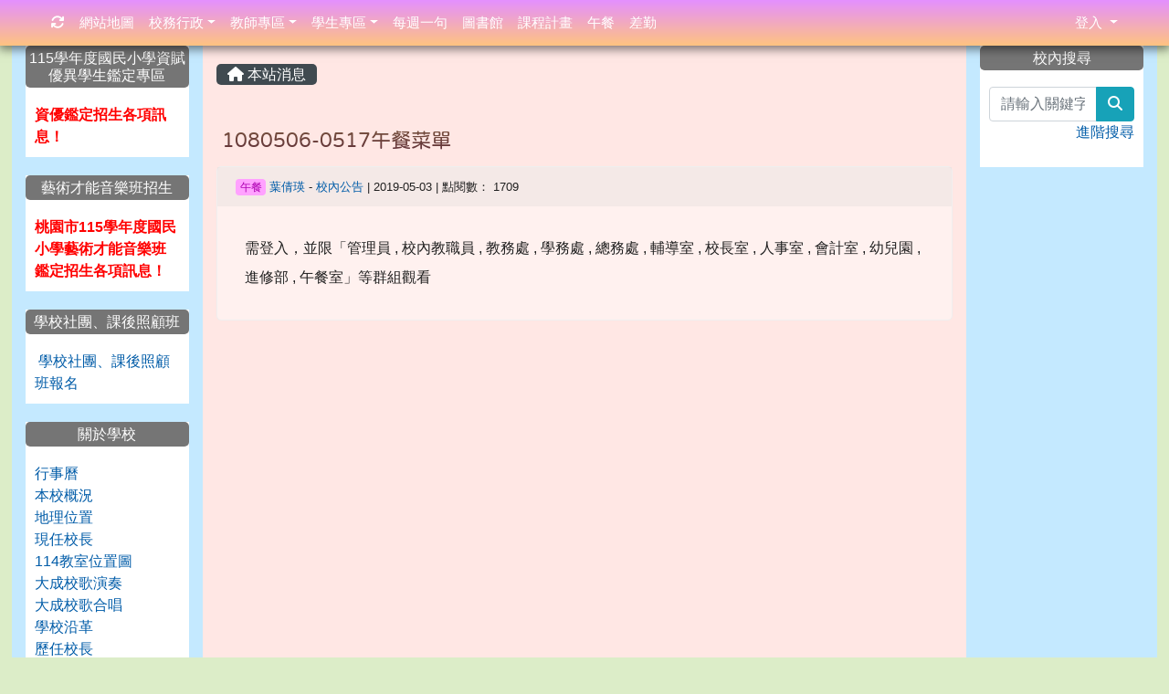

--- FILE ---
content_type: text/html; charset=UTF-8
request_url: https://www.dches.tyc.edu.tw/modules/tadnews/index.php?nsn=780
body_size: 11248
content:
<!DOCTYPE html>
<html lang="zh-TW">
    <head>
                <!--目前$_SESSION['bootstrap']="4"; -->
        <!--將目前的資料夾名稱，設定為樣板標籤變數 theme_name-->
        



        
        <meta charset="UTF-8">
        <meta name="viewport" content="width=device-width, initial-scale=1.0, shrink-to-fit=no">
        <meta http-equiv="X-UA-Compatible" content="ie=edge">

        
        <meta name="robots" content="index,follow">
        <meta name="keywords" content="1080506-0517午餐菜單">
        <meta name="description" content="需登入，並限「管理員 , 校內教職員 , 教務處 , 學務處 , 總務處 , 輔導室 , 校長室 , 人事室 , 會計室 , 幼兒園 , 進修部 , 午餐室」等群組觀看">
        <meta name="rating" content="general">
        <meta name="author" content="XOOPS">
        <meta name="copyright" content="Copyright © 2001-2017">
        <meta name="generator" content="XOOPS">
        <meta property="og:title" content="1080506-0517午餐菜單">
        <meta property="og:type" content="website">


        <meta property="og:site_name" content="桃園市大成國小">
        <meta property="og:description" content="需登入，並限「管理員 , 校內教職員 , 教務處 , 學務處 , 總務處 , 輔導室 , 校長室 , 人事室 , 會計室 , 幼兒園 , 進修部 , 午餐室」等群組觀看">
        <!-- 網站的標題及標語 -->
        <title>桃園市大成國小 - 1080506-0517午餐菜單</title>

                <!-- Rss -->
        <link rel="alternate" type="application/rss+xml" title="RSS" href="https://www.dches.tyc.edu.tw/backend.php">
        <!-- icon -->
        <link href="https://www.dches.tyc.edu.tw/favicon.ico" rel="SHORTCUT ICON">
        <!-- Sheet Css -->
        <link rel="stylesheet" type="text/css" media="all" title="Style sheet" href="https://www.dches.tyc.edu.tw/xoops.css">
        <!-- XOOPS theme Sheet Css -->
        <link rel="stylesheet" type="text/css" media="all" title="Style sheet" href="https://www.dches.tyc.edu.tw/themes/school2019/css/xoops.css">
        <link href="https://www.dches.tyc.edu.tw/modules/tadtools/bootstrap4/css/bootstrap.css" rel="stylesheet" media="all">
        <!-- theme_color= bootstrap4 -->

        <!-- SmartMenus jQuery Bootstrap Addon CSS -->
        <link href="https://www.dches.tyc.edu.tw/modules/tadtools/smartmenus/addons/bootstrap-4/jquery.smartmenus.bootstrap-4.css" media="all" rel="stylesheet">
        <!-- Theme Sheet Css -->
        <link rel="stylesheet" type="text/css" media="all" href="https://www.dches.tyc.edu.tw/themes/school2019/css/style.css">

        <!-- 給模組套用的樣板標籤開始 -->
<script src="https://www.dches.tyc.edu.tw/browse.php?Frameworks/jquery/jquery.js" type="text/javascript"></script>
<script src="https://www.dches.tyc.edu.tw/browse.php?Frameworks/jquery/plugins/jquery.ui.js" type="text/javascript"></script>
<script src="https://www.dches.tyc.edu.tw/modules/tadtools/jquery/jquery.ui.touch-punch.min.js" type="text/javascript"></script>
<script src="https://www.dches.tyc.edu.tw/include/xoops.js" type="text/javascript"></script>
<script src="https://www.dches.tyc.edu.tw/themes/school2019/language/tchinese_utf8/script.js" type="text/javascript"></script>
<script src="https://www.dches.tyc.edu.tw/modules/tadtools/jquery/jquery-migrate-3.5.2.js" type="text/javascript"></script>
<script src="https://www.dches.tyc.edu.tw/modules/tadtools/colorbox/jquery.colorbox.js" type="text/javascript"></script>
<script src="https://www.dches.tyc.edu.tw/modules/tadtools/prism/prism.js" type="text/javascript"></script>
<script src="https://www.dches.tyc.edu.tw/modules/tadtools/fancyBox/lib/jquery.mousewheel.pack.js" type="text/javascript"></script>
<script src="https://www.dches.tyc.edu.tw/modules/tadtools/fancyBox/source/jquery.fancybox.js" type="text/javascript"></script>
<script type="text/javascript">
//<![CDATA[

                jQuery(document).ready(function(){
                    $('.fancybox_nsn').fancybox({
                    
                    fitToView : true,
                    width   : '1920',
                    height    : '1080',
                    
                    
                    autoSize  : false,
                    closeClick  : false,
                    openEffect  : 'none',
                    closeEffect : 'none'
                    
                    
                    });
                });
            
//]]></script>
<script type="text/javascript" src="https://www.dches.tyc.edu.tw/class/textsanitizer/image/image.js"></script>
<script src="https://www.dches.tyc.edu.tw/modules/tadtools/sweet-alert/sweet-alert.js" type="text/javascript"></script>
<script type="text/javascript">
//<![CDATA[

            function delete_tad_news_func(nsn){
                swal({
                    title: '確定要刪除此資料？',
                    text: '相關資料通通都將會被移除！',
                    type: 'warning',
                    html: '',
                    showCancelButton: true,
                    confirmButtonColor: '#DD6B55',
                    confirmButtonText: '確定刪除！',
                    closeOnConfirm: false ,
                    allowOutsideClick: true
                },
                function(){
                    location.href='/modules/tadnews/index.php?op=delete_tad_news&nsn=' + nsn;
                });
            }
            
//]]></script>
<link rel="stylesheet" href="https://www.dches.tyc.edu.tw/modules/tadtools/jquery/themes/base/jquery.ui.all.css" type="text/css" />
<link rel="stylesheet" href="https://www.dches.tyc.edu.tw/language/tchinese_utf8/style.css" type="text/css" />
<link rel="stylesheet" href="https://www.dches.tyc.edu.tw/modules/tadtools/css/vertical_menu.css" type="text/css" />
<link rel="stylesheet" href="https://www.dches.tyc.edu.tw/media/font-awesome/css/font-awesome.min.css" type="text/css" />
<link rel="stylesheet" href="https://www.dches.tyc.edu.tw/modules/tadtools/colorbox/colorbox.css" type="text/css" />
<link rel="stylesheet" href="https://www.dches.tyc.edu.tw/modules/tadtools/css/xoops.css" type="text/css" />
<link rel="stylesheet" href="https://www.dches.tyc.edu.tw/modules/tadtools/css/fontawesome6/css/all.min.css" type="text/css" />
<link rel="stylesheet" href="https://www.dches.tyc.edu.tw/modules/tadtools/prism/prism.css" type="text/css" />
<link rel="stylesheet" href="https://www.dches.tyc.edu.tw/modules/tadtools/fancyBox/source/jquery.fancybox.css" type="text/css" />
<link rel="stylesheet" href="https://www.dches.tyc.edu.tw/modules/tadtools/sweet-alert/sweet-alert.css" type="text/css" />
<link rel="stylesheet" href="https://www.dches.tyc.edu.tw/modules/tadtools/css/xoops.css?t=20250304" type="text/css" />
<link rel="stylesheet" href="https://www.dches.tyc.edu.tw/modules/tadnews/css/module.css" type="text/css" />
<link rel="stylesheet" href="https://www.dches.tyc.edu.tw/modules/tadnews/css/module2.css" type="text/css" />
<link rel="stylesheet" href="https://www.dches.tyc.edu.tw/modules/tadtools/css/iconize.css" type="text/css" />


        <!-- 給模組套用的樣板標籤結束 -->

        <!-- 局部套用的樣式，如果有載入完整樣式 theme_css.tpl 那就不需要這一部份 -->
        <!--導覽工具列、區塊標題CSS設定開始-->
<style type="text/css">
    body {
        color: #202020;
        background-color: #DCEDC8;
        background-image: url('https://www.dches.tyc.edu.tw/uploads/tad_themes/school2019/bg/background.jpg');        background-position: left top;
        background-repeat: repeat;
        background-attachment: fixed;
        background-size: auto;
        font-size: 1em;
            }

    a {
        color:#005ca8;
        /* font_family */
            }

    a:hover {
        color:#a40019;
    }

    #logo-container{
                background-color: transparent;
            }

    #logo-container-display{
                background-color: ;
            }


    #slide-container{
                background-color: transparent;
            }

    #slide-container-display{
                background-color: ;
            }


    #nav-container{
        position: relative;
        z-index: 10;
                    background-color:tranparent;
            }

    #nav-container-display{
                                    background: linear-gradient(#e490ff, #ffc380);
                        }

    #content-container{
                    background-color: #ffe7e4;
            }

    #content-container-display{
                    background-color:tranparent;
            }

    #footer-container{
        position: relative;
        z-index: 8;
                    background-color:tranparent;
            }

    #footer-container-display{
        padding:;
        color:;
        
                    background-color: ;
            margin-bottom:0px;
            min-height:;
            background: ;
            
            }

        .leftBlock .blockTitle{
        font-size: 1.0em;        color: #ffffff;        background-color: #757575;                                        border-radius:5px;
        -moz-border-radius:5px;
        -webkit-border-radius:5px;
        -khtml-border-radius:5px;
            }

    .leftBlock a.block_config,
    .leftBlock a.tad_block_config{
        float: right;
        position: relative;
        z-index: 1;
    }

        .leftBlock{
        background:white; padding: 0px; margin-bottom:20px;
    }
    
        .leftBlock .blockTitle{
        border: none;  text-align: center;padding: 4px;
    }
    
        .leftBlock .blockContent{
        padding: 10px;
    }
    
    .rightBlock .blockTitle{
        font-size: 1.0em;        color: #ffffff;        background-color: #757575;                                        border-radius:5px;
        -moz-border-radius:5px;
        -webkit-border-radius:5px;
        -khtml-border-radius:5px;
            }

    .rightBlock a.block_config,
    .rightBlock a.tad_block_config{
        float: right;
        position: relative;
        z-index: 1;
    }

        .rightBlock{
        background:white; padding: 0px; margin-bottom:20px;
    }
    
        .rightBlock .blockTitle{
        border: none;  text-align: center;padding: 4px;
    }
    
        .rightBlock .blockContent{
        padding: 10px;
    }
    
    .centerBlock .blockTitle{
        font-size: 1.0em;        color: #ffffff;        background-color: #757575;                                        border-radius:5px;
        -moz-border-radius:5px;
        -webkit-border-radius:5px;
        -khtml-border-radius:5px;
            }

    .centerBlock a.block_config,
    .centerBlock a.tad_block_config{
        float: right;
        position: relative;
        z-index: 1;
    }

        .centerBlock{
        background:white; padding: 0px; margin-bottom:20px;
    }
    
        .centerBlock .blockTitle{
        border: none;  text-align: center;padding: 4px;
    }
    
        .centerBlock .blockContent{
        padding: 5px 0px;
    }
    
    .centerLeftBlock .blockTitle{
        font-size: 1.0em;        color: #ffffff;        background-color: #757575;                                        border-radius:5px;
        -moz-border-radius:5px;
        -webkit-border-radius:5px;
        -khtml-border-radius:5px;
            }

    .centerLeftBlock a.block_config,
    .centerLeftBlock a.tad_block_config{
        float: right;
        position: relative;
        z-index: 1;
    }

        .centerLeftBlock{
        background:white; padding: 0px; margin-bottom:20px;
    }
    
        .centerLeftBlock .blockTitle{
        border: none;  text-align: center;padding: 4px;
    }
    
        .centerLeftBlock .blockContent{
        padding: 5px 0px;
    }
    
    .centerRightBlock .blockTitle{
        font-size: 1.0em;        color: #ffffff;        background-color: #757575;                                        border-radius:5px;
        -moz-border-radius:5px;
        -webkit-border-radius:5px;
        -khtml-border-radius:5px;
            }

    .centerRightBlock a.block_config,
    .centerRightBlock a.tad_block_config{
        float: right;
        position: relative;
        z-index: 1;
    }

        .centerRightBlock{
        background:white; padding: 0px; margin-bottom:20px;
    }
    
        .centerRightBlock .blockTitle{
        border: none;  text-align: center;padding: 4px;
    }
    
        .centerRightBlock .blockContent{
        padding: 5px 0px;
    }
    
    .centerBottomBlock .blockTitle{
        font-size: 1.0em;        color: #ffffff;        background-color: #757575;                                        border-radius:5px;
        -moz-border-radius:5px;
        -webkit-border-radius:5px;
        -khtml-border-radius:5px;
            }

    .centerBottomBlock a.block_config,
    .centerBottomBlock a.tad_block_config{
        float: right;
        position: relative;
        z-index: 1;
    }

        .centerBottomBlock{
        background:white; padding: 0px; margin-bottom:20px;
    }
    
        .centerBottomBlock .blockTitle{
        border: none;  text-align: center;padding: 4px;
    }
    
        .centerBottomBlock .blockContent{
        padding: 5px 0px;
    }
    
    .centerBottomLeftBlock .blockTitle{
        font-size: 1.0em;        color: #ffffff;        background-color: #757575;                                        border-radius:5px;
        -moz-border-radius:5px;
        -webkit-border-radius:5px;
        -khtml-border-radius:5px;
            }

    .centerBottomLeftBlock a.block_config,
    .centerBottomLeftBlock a.tad_block_config{
        float: right;
        position: relative;
        z-index: 1;
    }

        .centerBottomLeftBlock{
        background:white; padding: 0px; margin-bottom:20px;
    }
    
        .centerBottomLeftBlock .blockTitle{
        border: none;  text-align: center;padding: 4px;
    }
    
        .centerBottomLeftBlock .blockContent{
        padding: 5px 0px;
    }
    
    .centerBottomRightBlock .blockTitle{
        font-size: 1.0em;        color: #ffffff;        background-color: #757575;                                        border-radius:5px;
        -moz-border-radius:5px;
        -webkit-border-radius:5px;
        -khtml-border-radius:5px;
            }

    .centerBottomRightBlock a.block_config,
    .centerBottomRightBlock a.tad_block_config{
        float: right;
        position: relative;
        z-index: 1;
    }

        .centerBottomRightBlock{
        background:white; padding: 0px; margin-bottom:20px;
    }
    
        .centerBottomRightBlock .blockTitle{
        border: none;  text-align: center;padding: 4px;
    }
    
        .centerBottomRightBlock .blockContent{
        padding: 5px 0px;
    }
    
    .footerCenterBlock .blockTitle{
        font-size: 1.0em;        color: #ffffff;        background-color: #757575;                                        border-radius:5px;
        -moz-border-radius:5px;
        -webkit-border-radius:5px;
        -khtml-border-radius:5px;
            }

    .footerCenterBlock a.block_config,
    .footerCenterBlock a.tad_block_config{
        float: right;
        position: relative;
        z-index: 1;
    }

        .footerCenterBlock{
        background:white; padding: 0px; margin-bottom:20px;
    }
    
        .footerCenterBlock .blockTitle{
        border: none;  text-align: center;padding: 4px;
    }
    
        .footerCenterBlock .blockContent{
        padding: 5px 0px;
    }
    
    .footerLeftBlock .blockTitle{
        font-size: 1.0em;        color: #ffffff;        background-color: #757575;                                        border-radius:5px;
        -moz-border-radius:5px;
        -webkit-border-radius:5px;
        -khtml-border-radius:5px;
            }

    .footerLeftBlock a.block_config,
    .footerLeftBlock a.tad_block_config{
        float: right;
        position: relative;
        z-index: 1;
    }

        .footerLeftBlock{
        background:white; padding: 0px; margin-bottom:20px;
    }
    
        .footerLeftBlock .blockTitle{
        border: none;  text-align: center;padding: 4px;
    }
    
        .footerLeftBlock .blockContent{
        padding: 5px 0px;
    }
    
    .footerRightBlock .blockTitle{
        font-size: 1.0em;        color: #ffffff;        background-color: #757575;                                        border-radius:5px;
        -moz-border-radius:5px;
        -webkit-border-radius:5px;
        -khtml-border-radius:5px;
            }

    .footerRightBlock a.block_config,
    .footerRightBlock a.tad_block_config{
        float: right;
        position: relative;
        z-index: 1;
    }

        .footerRightBlock{
        background:white; padding: 0px; margin-bottom:20px;
    }
    
        .footerRightBlock .blockTitle{
        border: none;  text-align: center;padding: 4px;
    }
    
        .footerRightBlock .blockContent{
        padding: 5px 0px;
    }
    

        nav.navbar {
        box-shadow: 0px 3px 10px 1px rgba(0, 0, 0, 0.5);
        -webkit-box-shadow: 0px 3px 10px 1px rgba(0, 0, 0, 0.5);
        -moz-box-shadow: 0px 3px 10px 1px rgba(0, 0, 0, 0.5);
        -o-box-shadow: 0px 3px 10px 1px rgba(0, 0, 0, 0.5);
    }

    



#main-nav {
    border: none;
    padding: 0rem 3rem;
                        background: linear-gradient(#e490ff, #ffc380);
            }



.navbar-custom .navbar-brand,
.navbar-custom .navbar-text,
.navbar-custom .navbar-nav .nav-link,
.navbar-custom .nav-item.active .nav-link,
.navbar-custom .nav-item:focus .nav-link,
.navbar-custom .nav-item:hover .nav-link {
        font-size: 0.95rem;
        color: #ffffff;
    padding: px 15px;
}


.navbar-custom .nav-item:hover .nav-link,
.navbar-custom .navbar-brand:hover {
    background: #3d6f00;
    color: #ffff00;
}

.navbar-custom .dropdown-menu {
    background-color: rgb(255,255,255);
    box-shadow: 0px 3px 10px 1px rgba(0, 0, 0, 0.5);
    -webkit-box-shadow: 0px 3px 10px 1px rgba(0, 0, 0, 0.5);
    -moz-box-shadow: 0px 3px 10px 1px rgba(0, 0, 0, 0.5);
    -o-box-shadow: 0px 3px 10px 1px rgba(0, 0, 0, 0.5);
}


.navbar-nav.sm-collapsible .sub-arrow {
    border: 1px solid rgba(255, 255, 255);
}


.custom-toggler.navbar-toggler {
    border-color: #ffffff;
}

.custom-toggler .navbar-toggler-icon {
    background-image: url("data:image/svg+xml;charset=utf8,%3Csvg viewBox='0 0 32 32' xmlns='http://www.w3.org/2000/svg'%3E%3Cpath stroke='rgb(255,255,255)' stroke-width='2' stroke-linecap='round' stroke-miterlimit='10' d='M4 8h24M4 16h24M4 24h24'/%3E%3C/svg%3E");
}
.navbar-toggler-icon {
    color: #ffffff;
}
</style>
<!--導覽工具列、區塊標題CSS設定 by hc-->
        <style type="text/css">
            #xoops_theme_left_zone{
                            border-right:;
                        }

            #xoops_theme_right_zone{
                            border-left:;
                        }

            #xoops_theme_footer a,
            #xoops_theme_footer a:hover,
            #xoops_theme_footer a:active ,
            #xoops_theme_footer a:visited {
                color:;
            }

            

            
            #nav-container-display{
                background-color: transparent;
            }
            /* 不透明時 */
                            /* 沒有漸層 */
                                    /* 有漸層 */
                    /* 非滿版狀態時 */
                                            #main-nav {
                            background: linear-gradient(#e490ff,#ffc380);
                        }
                        #nav-container{
                            background-color: transparent;
                        }
                                                
            /* nav_display_type=not_full, navbar_pos=fixed-top */
                                                                
                            #main-nav {
                    min-height: 50px;
                }
            

            

            #footer-container{
                            }

            #footer-container-display{
                                    background-repeat: repeat;
                    background-position: left top;
                    background-size: auto;
                            }

            #xoops_theme_slide{
                                            }

            #logo-container>.container,
            #slide-container>.container,
            #content-container,
            #footer-container
            {
                max-width: 100%;
            }

            @media (min-width: 768px) {

                #logo-container>.container
                {
                    max-width: 98%;
                }

                #slide-container>.container
                {
                    max-width: 98%;
                }

                #content-container
                {
                    max-width: 98%;
                }

                #footer-container
                {
                    max-width: 98%;
                }
            }


        </style>

        <!-- 載入bootstrap -->
                <!--Bootstrap js-->
        <script src="https://www.dches.tyc.edu.tw/modules/tadtools/bootstrap4/js/bootstrap.bundle.js"></script>

        <!-- SmartMenus jQuery plugin -->
        <script type="text/javascript" src="https://www.dches.tyc.edu.tw/modules/tadtools/smartmenus/jquery.smartmenus.js"></script>

        <!-- SmartMenus jQuery Bootstrap Addon -->
        <script type="text/javascript" src="https://www.dches.tyc.edu.tw/modules/tadtools/smartmenus/addons/bootstrap-4/jquery.smartmenus.bootstrap-4.js"></script>

            </head>

    <body  style="padding-top: 50px;">
                <!-- logo區域 -->
        
        <!-- 導覽列區域 -->
        
        <!-- 滑動圖區域 -->
                    <div id="slide-container">
                <div class="container">
                    <div id="xoops_theme_slide" class="row  ">
                        <div id="slide-container-display" style="width:100%; position:relative; z-index:1;">
                                        <link rel="stylesheet" type="text/css" href="https://www.dches.tyc.edu.tw/modules/tadtools/ResponsiveSlides/reset.css" >
<link rel="stylesheet" type="text/css" href="https://www.dches.tyc.edu.tw/modules/tadtools/ResponsiveSlides/responsiveslides.css" >
<script language="javascript" type="text/javascript" src="https://www.dches.tyc.edu.tw/modules/tadtools/ResponsiveSlides/responsiveslides.js"></script>

<!-- $slide_nav=0 -->
<script type="text/javascript">
    $(document).ready( function(){
        jQuery("#ThemeResponsiveSlides").responsiveSlides({
            auto: true,
            pager: false,
                        nav: false,
                        timeout: 5000,
            pause: true,
            pauseControls: true,
            namespace: 'callbacks'
        });
    });
</script>

<!-- 滑動圖片 -->
<div class="callbacks">
    <ul class="rslides" id="ThemeResponsiveSlides" style="margin-top: 0px;">
                <li>
                        <a href="https://www.dches.tyc.edu.tw" ><img src="https://www.dches.tyc.edu.tw/uploads/tad_themes/school2019/slide/slide_5_1_stz.png" alt=""></a>
                                </li>
                <li>
                        <a href="https://www.dches.tyc.edu.tw" ><img src="https://www.dches.tyc.edu.tw/uploads/tad_themes/school2019/slide/slide_5_2_U7j.png" alt=""></a>
                                </li>
                <li>
                        <a href="https://www.dches.tyc.edu.tw" ><img src="https://www.dches.tyc.edu.tw/uploads/tad_themes/school2019/slide/slide_5_3_BNm.png" alt=""></a>
                                </li>
            </ul>
</div>
<div class="clearfix"></div>
                            </div>
                    </div>
                </div>
            </div>
        
        <!-- 導覽列區域 -->
        
        <!-- 主內容區域 -->
        <div class="container" id="content-container">
            <div id="xoops_theme_content" class="row ">
                <div id="content-container-display" style="background-color:#ffe7e4;" class="col-sm-12">
                    <!-- 載入布局 -->
                    <div id="xoops_theme_content_zone" class="row" style="background-color:#ffe7e4;">
            <!-- 若是有左、右區塊 -->

        <div id="xoops_theme_center_zone" class="col-xl-8 order-lg-2" style="">
            <a accesskey="C" href="#xoops_theme_center_zone_key" title="中間區域（包含中間區塊及主內容）" id="xoops_theme_center_zone_key" style="color: transparent; font-size: 0.625rem; position: absolute;">:::</a>
<div id="xoops_theme_center" style="">
        <div class="row">
        <div class="col-md-6"></div>
        <div class="col-md-6"></div>
    </div>

        <div id="xoops_contents">
        
        <nav class='toolbar_bootstrap_nav'>
            <ul>
            <li class='current' title='本站消息'><a href='https://www.dches.tyc.edu.tw/modules/tadnews/index.php' ><i class='fa fa-home'></i> 本站消息</a></li>
            </ul>
        </nav>
<!--TadNews Start-->
<div style="margin-bottom: 30px;">
    
</div>



                        <div class="news_page_container">
                <div >
                    <h3 class="my">
                        <a href="https://www.dches.tyc.edu.tw/modules/tadnews/index.php?nsn=780">
                        1080506-0517午餐菜單
                        </a>
                    </h3>
                </div>

                <div class="news_page_content">
                    <div class="row news_page_info">
                        <div class="col-md-6">
                            <a class='badge' style='background-color: #ffa2ff; font-weight: normal; color: #ae00b2; text-shadow:none;' href='https://www.dches.tyc.edu.tw/modules/tadnews/index.php?tag_sn=16'>午餐</a>

                            <span class="news_page_info_text">
                                <a href="https://www.dches.tyc.edu.tw/userinfo.php?uid=31">葉倩瑛</a>
                                -
                                <a href="https://www.dches.tyc.edu.tw/modules/tadnews/index.php?ncsn=15">校內公告</a>
                                |
                                2019-05-03
                                |
                                點閱數：
                                1709
                            </span>
                            
                        </div>
                        <div class="col-md-6 text-right text-end"></div>
                    </div>
                    <div style="margin: 30px;">
                        
                        需登入，並限「管理員 , 校內教職員 , 教務處 , 學務處 , 總務處 , 輔導室 , 校長室 , 人事室 , 會計室 , 幼兒園 , 進修部 , 午餐室」等群組觀看
                    </div>

                    <div style="clear:both;"></div>
                </div>

                
                

                            </div>
        
            

<script type="text/javascript">
    $(document).ready(function(){
        $('[data-toggle="tooltip"]').tooltip();
        $('[data-bs-toggle="tooltip"]').tooltip();
    });
</script>
    </div>

    
    <div class="row">
        <div class="col-md-6"></div>
        <div class="col-md-6"></div>
    </div>
</div>        </div>

        <div id="xoops_theme_left_zone" class="col-xl-2 order-lg-1" style="background-color:#c4e9ff;">
            <div id="xoops_theme_left" style="">
                <a accesskey="L" href="#xoops_theme_left_zone_key" title="左邊區域（視佈景版型不同可能包含左右兩側之區塊）" id="xoops_theme_left_zone_key" style="color: transparent; font-size: 0.625rem; position: absolute;">:::</a>
                
                        <div class="leftBlock">
                
            <h3 class="blockTitle">
            
                            115學年度國民小學資賦優異學生鑑定專區
                    </h3>
                    <div class="blockContent">
                    <html>

<a href="https://www.dches.tyc.edu.tw/modules/tadnews/index.php?ncsn=44"><i class="fa fa-hand-o-right"></i><span style="color: #ff0000; font-size: 1rem;"><b>資優鑑定招生各項訊息！</b></span></a><br>

</html>

                </div>
            </div>
                                <div class="leftBlock">
                
            <h3 class="blockTitle">
            
                            藝術才能音樂班招生
                    </h3>
                    <div class="blockContent">
                    <html>

<a href="https://www.dches.tyc.edu.tw/modules/tadnews/index.php?ncsn=43"><i class="fa fa-hand-o-right"></i><span style="color: #ff0000; font-size: 1rem;"><b>桃園市115學年度國民小學藝術才能音樂班鑑定招生各項訊息！</b></span></a><br>

</html>

                </div>
            </div>
                                <div class="leftBlock">
                
            <h3 class="blockTitle">
            
                            學校社團、課後照顧班
                    </h3>
                    <div class="blockContent">
                    <html>

<a href="https://ecampus.com.tw/Index/AnnShow/77" target="_blank"><i class="fa fa-hand-o-right"></i>  學校社團、課後照顧班報名</a><br>


</html>

                </div>
            </div>
                                <div class="leftBlock">
                
            <h3 class="blockTitle">
            
                            關於學校
                    </h3>
                    <div class="blockContent">
                    <p><a href="/modules/tad_cal/">行事曆</a><br />
<a href="/modules/tadnews/page.php?nsn=10">本校概況</a><br />
<a href="/modules/tadnews/index.php?nsn=12">地理位置</a><br />
<a href="/modules/tadnews/page.php?nsn=313">現任校長</a><br />
<a href="/images/114教室配置圖.pdf" target="_blank">114教室位置圖</a><br />
<a href="/images/dches_song-0.mp4" target="_blank">大成校歌演奏</a><br />
<a href="/images/dches_song.mp4" target="_blank">大成校歌合唱</a><br />
<a href="/modules/tadnews/page.php?nsn=9">學校沿革</a><br />
<a href="/modules/tadnews/index.php?nsn=11">歷任校長</a><br />
<a href="https://www.edusave.edu.tw/school/school_index.aspx?school_sn=820">教育儲蓄戶</a><br />
<a href="http://webshow.dches.tyc.edu.tw/alumnus">校友會</a><br />
<a href="http://webshow.dches.tyc.edu.tw/host9" target="_blank">家長會</a></p>


                </div>
            </div>
                                <div class="leftBlock">
                
            <h3 class="blockTitle">
            
                            大成校長
                    </h3>
                    <div class="blockContent">
                    <html>
<a href="/modules/tadnews/page.php?nsn=313"><i class="fa fa-external-link-square"></i> 現任校長</a><br>
<a href="/modules/tadnews/index.php?ncsn=23"><i class="fa fa-external-link-square"></i> 校長的話</a><br>

</html>

                </div>
            </div>
                                <div class="leftBlock">
                
            <h3 class="blockTitle">
            
                            校內單位
                    </h3>
                    <div class="blockContent">
                    <html>
<a href="http://webshow.dches.tyc.edu.tw/host1" target="_blank"><i class="fa fa-external-link-square"></i> 教務處</a><br>
<a href="http://webshow.dches.tyc.edu.tw/host2" target="_blank"><i class="fa fa-external-link-square"></i> 學務處</a><br>
<a href="http://webshow.dches.tyc.edu.tw/host5" target="_blank"><i class="fa fa-external-link-square"></i> 總務處</a><br>
<a href="http://webshow.dches.tyc.edu.tw/host4" target="_blank"><i class="fa fa-external-link-square"></i> 輔導室</a><br>
<a href="http://webshow.dches.tyc.edu.tw/host6" target="_blank"><i class="fa fa-external-link-square"></i> 午餐室</a><br>
<a href="http://webshow.dches.tyc.edu.tw/kids" target="_blank"><i class="fa fa-external-link-square"></i> 幼兒園</a><br>
<a href="http://webshow.dches.tyc.edu.tw/music" target="_blank"><i class="fa fa-external-link-square"></i> 音樂班</a><br>
<a href="https://www.facebook.com/profile.php?id=61566379918797" target="_blank"><i class="fa fa-external-link-square"></i>音樂班粉專</a><br>
<a href="https://www.facebook.com/profile.php?id=61556101471668&mibextid=LQQJ4d" target="_blank"><i class="fa fa-external-link-square"></i> 體育班</a><br>
<a href="https://www.facebook.com/profile.php?id=61565272847922&mibextid=LQQJ4d" target="_blank"><i class="fa fa-external-link-square"></i> 資優班</a><br>
<a href="https://www.canva.com/design/DAGQsliiaSY/Rpx0LdvVF8ECFeBEkgzDiQ/edit" target="_blank"><i class="fa fa-external-link-square"></i> 進修部</a><br>

</html>

                </div>
            </div>
                                <div class="leftBlock">
                
            <h3 class="blockTitle">
            
                            公開資訊
                    </h3>
                    <div class="blockContent">
                    <html>

<a href="/images/114up-schedule.pdf" target="_blank"><i class="fa fa-external-link-square"></i> 114上重大行事曆</a><br>
<a href="/images/114down-schedule.pdf" target="_blank"><i class="fa fa-external-link-square"></i> 114下重大行事曆</a><br>
<a href="https://docs.google.com/forms/d/e/1FAIpQLSdZ6w__o-3AjGykU_F1YmFO8NFj4YPJ4ga9fusW-TOG9wIjig/viewform?usp=dialog"" target="_blank"><i class="fa fa-external-link-square"></i> 公開授課登記表</a><br>
<a href="https://docs.google.com/spreadsheets/d/1wt0oVGEPK6AsxDoI2kJNleWPee0JIFM-iR8bABnqQuY/edit?usp=sharing"" target="_blank"><i class="fa fa-external-link-square"></i> 公開授課名單</a><br>
<a href="https://drive.google.com/drive/folders/18HD4CSZGpVCSsETqp3qYxuRgZ6dNia1P?usp=sharing"" target="_blank"><i class="fa fa-external-link-square"></i> 定期考查實施辦法及審題機制紀錄表</a><br>
<a href="/modules/tadnews/index.php?tag_sn=20"><i class="fa fa-external-link-square"></i> 會計月報</a><br>
<a href="/modules/tadnews/index.php?tag_sn=21"><i class="fa fa-external-link-square"></i> 會計預算書</a><br>
<a href="/modules/tadnews/index.php?tag_sn=22"><i class="fa fa-external-link-square"></i> 會計決算</a><br>
<a href="/modules/tad_uploader/index.php?op=dlfile&cfsn=101&cat_sn=1&name=dches_pad_nb_phone_rules.pdf"><i class="fa fa-external-link-square"></i> 行動載具使用原則</a><br>
<a href="https://drive.google.com/drive/folders/17O5HeqoqCKVz-Sf1aJwxCCG_oHq2-E1Q" target="blank"><i class="fa fa-external-link-square"></i> 校外人士協助教學</a><br>
<a href="/modules/tadnews/index.php?op=tufdl&files_sn=24939#%E5%A4%A7%E6%88%90%E5%9C%8B%E5%B0%8F114%E5%AD%B8%E5%B9%B4%E5%BA%A6%E6%95%99%E7%A7%91%E7%94%A8%E6%9B%B8%E7%89%88%E6%9C%AC.pdf" target="_blank"><i class="fa fa-external-link-square"></i> 114教科書版本</a><br>



</html>

                </div>
            </div>
                                <div class="leftBlock">
                
            <h3 class="blockTitle">
            
                            多元活動
                    </h3>
                    <div class="blockContent">
                    <html>
<a href="https://www.facebook.com/profile.php?id=61565619382331" target="_blank"><i class="fa fa-external-link-square"></i> 專輔老師</a><br>
<a href="https://padlet.com/whtsai/dc-recorder-ensemble-r86f3jisn46wiohg" target="_blank"><i class="fa fa-external-link-square"></i> 直笛團</a><br>

<a href="http://webshow.dches.tyc.edu.tw/module/activephoto/html5/index.php?home=host2&sn=1031&sn_ids=1053&free_ids=1624" target="_blank"><i class="fa fa-external-link-square"></i> 童軍活動</a><br>
<a href="http://webshow.dches.tyc.edu.tw/module/news/index.php?home=host2&sn=1030&sn_ids=1048&free_ids=1623" target="_blank"><i class="fa fa-external-link-square"></i>學生課後社團</a><br>
</html>

                </div>
            </div>
                                <div class="leftBlock">
                
            <h3 class="blockTitle">
            
                            評鑑專區
                    </h3>
                    <div class="blockContent">
                                                                                <h4><a href="https://www.dches.tyc.edu.tw/modules/tad_link/index.php?cate_sn=5" style="text-shadow:1px 1px 1px #aaaaaa;">評鑑列表</a></h4>
                                <ul class="vertical_menu">
                                    <li>
                        <i class="fa fa-external-link-square" aria-hidden="true"></i>
                        <a href="http://core2.dches.tyc.edu.tw:5000/sharing/fbsharing-CIGDLfGI" target="_blank">閱讀教育評鑑</a>
                    </li>
                                    <li>
                        <i class="fa fa-external-link-square" aria-hidden="true"></i>
                        <a href="https://sites.google.com/dches.tyc.edu.tw/dches-environment109/" target="_blank">永續發展環境教育</a>
                    </li>
                                    <li>
                        <i class="fa fa-external-link-square" aria-hidden="true"></i>
                        <a href="https://hps.tyc.edu.tw/upload-view.aspx?openExternalBrowser=1&ids=F3C0EB92CC4754CFB2DE7B1A1D49CE61EF531485916E9B6C645D2064B25BFACC0063B813F5F44F860324A0CEA7B9379E#top1" target="_blank">健康促進學校評鑑</a>
                    </li>
                                    <li>
                        <i class="fa fa-external-link-square" aria-hidden="true"></i>
                        <a href="http://core2.dches.tyc.edu.tw/~host2-1/交通安全學習網/" target="_blank">交通安全評鑑</a>
                    </li>
                                    <li>
                        <i class="fa fa-external-link-square" aria-hidden="true"></i>
                        <a href="http://webshow.dches.tyc.edu.tw/host8" target="_blank">大成本土語言</a>
                    </li>
                                </ul>
                        
    <div style="text-align:right;">
        [ <a href="https://www.dches.tyc.edu.tw/modules/tad_link/index.php">more...</a> ]
    </div>

                </div>
            </div>
                                <div class="leftBlock">
                
            <h3 class="blockTitle">
            
                            場地預約
                    </h3>
                    <div class="blockContent">
                    <html>

<a href="/modules/jill_booking/index.php"><i class="fa fa-hand-o-right"></i>  我要預約</a><br>


</html>

                </div>
            </div>
                                <div class="leftBlock">
                
            <h3 class="blockTitle">
            
                            會員登入
                    </h3>
                    <div class="blockContent">
                    <div class="loginform">
  <form action="https://www.dches.tyc.edu.tw/user.php" method="post" role="form">
    <div class="form-group row row">
      <label class="col-md-4 col-form-label text-sm-right" for="uname">
        帳號
      </label>
      <div class="col-md-8">
        <input type="text" name="uname"  id="uname" placeholder="請輸入帳號"  class="form-control">
      </div>
    </div>

    <div class="form-group row row">
      <label class="col-md-4 col-form-label text-sm-right" for="pass">
        密碼
      </label>
      <div class="col-md-8">
      <input type="password" name="pass" id="pass" placeholder="請輸入密碼" class="form-control">
      </div>
    </div>

    <div class="form-group row row">
      <label class="col-md-4 col-form-label text-sm-right checkbox" for="rememberme">
                    <input type="checkbox" name="rememberme" id="rememberme" value="On" class="formButton">
            記住我
              </label>
      <div class="col-md-8">
        <input type="hidden" name="xoops_redirect" value="/modules/tadnews/index.php?nsn=780">
        <input type="hidden" name="rememberme" value="On">
        <input type="hidden" name="op" value="login">
        <input type="hidden" name="xoops_login" value="1"/>
        
        <button type="submit" class="btn btn-primary btn-block">登入</button>
      </div>
    </div>

      </form>
</div>

                </div>
            </div>
                                <div class="leftBlock">
                
            <h3 class="blockTitle">
            
                            校內登入
                    </h3>
                    <div class="blockContent">
                                                            <div class="d-grid gap-2">                    <a href="https://accounts.google.com/o/oauth2/auth?response_type=code&redirect_uri=https%3A%2F%2Fwww.dches.tyc.edu.tw%2Fmodules%2Ftad_login%2Findex.php&client_id=921110841769-ll7691eim3vep57ssep9rmfls88sgtnh.apps.googleusercontent.com&scope=https%3A%2F%2Fwww.googleapis.com%2Fauth%2Fuserinfo.profile+https%3A%2F%2Fwww.googleapis.com%2Fauth%2Fuserinfo.email&access_type=offline&approval_prompt=auto" style="width: 100%; height: 48px; margin: 4px 2px; vertical-align: middle;" class="btn btn-info btn-block"><img src="https://www.dches.tyc.edu.tw/modules/tad_login/images/google.png" alt="Google OpenID 登入 login icon" title="Google OpenID 登入" style="width: 32px; height: 32px; float: left; margin-right:4px; white-space: normal;">
                    <div style="padding-top:6px;">Google OpenID 登入</div><div style="clear: both;"></div>                    </a>
                </div>                        
                </div>
            </div>
                        </div>
        </div>

        <div id="xoops_theme_right_zone" class="col-xl-2 order-lg-3" style="background-color:#c4e9ff;">
            <div id="xoops_theme_right"  style="">
                <a accesskey="R" href="#xoops_theme_right_zone_key" title="右邊區域（視佈景版型不同可能包含左右兩側之區塊）" id="xoops_theme_right_zone_key" style="color: transparent; font-size: 0.625rem; position: absolute;">:::</a>
                	                    <div class="rightBlock">
                
            <h3 class="blockTitle">
            
                            校內搜尋
                    </h3>
                    <div class="blockContent">
                    <div class="text-center">
    <form role="search" action="https://www.dches.tyc.edu.tw/search.php" method="get">
        <div class="input-group">
            <input class="form-control" type="text" name="query" title="search" placeholder="請輸入關鍵字">
            <input type="hidden" name="action" value="results">
            <div class="input-group-append">
                <button class="btn btn-info" type="submit"><i class="fa fa-magnifying-glass" aria-hidden="true"></i><span class="sr-only">search</span></button>
            </div>
        </div>
    </form>

    <p class="text-right">
        <a href="https://www.dches.tyc.edu.tw/search.php" title="進階搜尋">
            進階搜尋
        </a>
    </p>
</div>
                </div>
            </div>
                      </div>
        </div>
        <div style="clear: both;"></div>
</div>

                    <!-- 顯示參數，開發用，開發完可刪除 -->
                                    </div>
            </div>
        </div>

        <!-- 頁尾區域 -->
        <div class="container" id="footer-container">
            <div id="xoops_theme_footer" class="row ">
                <div id="footer-container-display" class="col-sm-12">
                    
                    
                    <p><div style="text-align: center;">《桃園市大成國民小學》地址：<a href="https://goo.gl/maps/qDjA7nrEy942" target="_blank">334桃園市八德區廣福路31號</a>，電話：03-3661155、傳真：03-3646307、統編：44026936　/附設幼兒園電話：-03-3643312<br>
請用Chrome、FireFox或IE10.0瀏覽器以上獲得最佳瀏覽效果，謝謝！網站管理：《資訊組》
                </div>
            </div>
        </div>

                    <div id="nav-container-display" style="width:100%;">
                
    <script>
        function tad_themes_popup(URL) {
            $.colorbox({iframe:true, width:"80%", height:"90%",href : URL});
        }
    </script>

    <!-- Navbar -->
    <nav id="main-nav" class="navbar navbar-light navbar-expand-lg navbar-custom fixed-top">
        
        <button class="navbar-toggler custom-toggler" type="button" data-toggle="collapse" data-target="#navbarNavDropdown" aria-controls="navbarSupportedContent" aria-expanded="false" aria-label="Toggle navigation">
            <span class="navbar-toggler-icon"></span>
        </button>

        <div class="collapse navbar-collapse" id="navbarNavDropdown">
            <a accesskey="U" href="#xoops_theme_nav_key" title="上方導覽工具列" id="xoops_theme_nav_key" style="color: transparent; font-size: 0.625rem; position: absolute;">:::</a>

            <!-- Left nav -->
            <ul id="main-menu" class="nav navbar-nav mr-auto">

                                                                <li class="nav-item">
                    <a class="nav-link" href="https://www.dches.tyc.edu.tw/modules/tadtools/ajax_file.php?op=remove_json" title="重整畫面"><i class="fa fa-refresh" aria-hidden="true"></i>
                    </a>
                </li>
                    <li class="nav-item ">
        <a class="nav-link " href="/modules/tad_sitemap/" target="_self"> 網站地圖</a>
            </li>
    <li class="nav-item dropdown">
        <a class="nav-link dropdown-toggle" > 校務行政</a>
                                    <ul class="dropdown-menu">
                    <li>
                <a class="dropdown-item " href="https://sso.tyc.edu.tw/TYESSO/" target="_blank" title="雲端學務系統--教育局SSO"><i class="fa fa-th-list"></i> 雲端學務系統--教育局SSO</a>
                            </li>
                    <li>
                <a class="dropdown-item " href="https://odis.tycg.gov.tw/" target="_blank" title="公文線上簽核"><i class="fa fa-th-list"></i> 公文線上簽核</a>
                            </li>
                    <li>
                <a class="dropdown-item " href="https://accounting-x1.moe.gov.tw/default.aspx" target="_blank" title="經費動支系統"><i class="fa fa-th-list"></i> 經費動支系統</a>
                            </li>
                    <li>
                <a class="dropdown-item " href="https://doc.tyc.edu.tw/" target="_blank" title="教育局填報暨通知系統"><i class="fa fa-th-list"></i> 教育局填報暨通知系統</a>
                            </li>
                    <li>
                <a class="dropdown-item " href="http://property.tycg.gov.tw/" target="_blank" title="桃園市財產管理系統"><i class="fa fa-th-list"></i> 桃園市財產管理系統</a>
                            </li>
                    <li>
                <a class="dropdown-item " href="/modules/tad_uploader/" target="_self" title="網路硬碟"><i class="fa fa-th-list"></i> 網路硬碟</a>
                            </li>
            </ul>
            </li>
    <li class="nav-item dropdown">
        <a class="nav-link dropdown-toggle" > 教師專區</a>
                                    <ul class="dropdown-menu">
                    <li>
                <a class="dropdown-item " href="https://tycg.cloudhr.tw/TY_SCHOOL/login.aspx" target="_blank" title="線上差勤系統"><i class="fa fa-th-list"></i> 線上差勤系統</a>
                            </li>
                    <li>
                <a class="dropdown-item " href="https://drive.google.com/drive/folders/1z10rgD4Iz4DjppIiFuJlHP_0GchksJjL?usp=sharing" target="_blank" title="114學年度課表"><i class="fa fa-th-list"></i> 114學年度課表</a>
                            </li>
                    <li>
                <a class="dropdown-item " href="https://sso.tyc.edu.tw/TYESSO/" target="_blank" title="雲端學務系統--教育局SSO"><i class="fa fa-th-list"></i> 雲端學務系統--教育局SSO</a>
                            </li>
                    <li>
                <a class="dropdown-item " href="https://www.dches.tyc.edu.tw/modules/jill_booking/index.php" target="_self" title="場地預約借用(含平板)"><i class="fa fa-th-list"></i> 場地預約借用(含平板)</a>
                            </li>
                    <li>
                <a class="dropdown-item " href="https://honorroll.thps.tyc.edu.tw/dches/main.aspx" target="_blank" title="大成國小獎勵點數存摺"><i class="fa fa-th-list"></i> 大成國小獎勵點數存摺</a>
                            </li>
                    <li>
                <a class="dropdown-item " href="http://goo.gl/forms/zHnYUgIIJXc5Htat1" target="_blank" title="校內修繕登記"><i class="fa fa-th-list"></i> 校內修繕登記</a>
                            </li>
                    <li>
                <a class="dropdown-item " href="https://drp.tyc.edu.tw/TYDRP/Index.aspx" target="_blank" title="教師研習系統"><i class="fa fa-th-list"></i> 教師研習系統</a>
                            </li>
                    <li>
                <a class="dropdown-item " href="https://market.cloud.edu.tw/" target="_blank" title="教育大市集"><i class="fa fa-th-list"></i> 教育大市集</a>
                            </li>
                    <li>
                <a class="dropdown-item " href="https://www.naer.edu.tw/PageSyllabus?fid=52" target="_blank" title="十二年課綱持續更新"><i class="fa fa-th-list"></i> 十二年課綱持續更新</a>
                            </li>
                    <li>
                <a class="dropdown-item " href="https://exam.tcte.edu.tw/tbt_html/" target="_blank" title="學習扶助網"><i class="fa fa-th-list"></i> 學習扶助網</a>
                            </li>
                    <li>
                <a class="dropdown-item " href="https://mail.google.com/a/dches.tyc.edu.tw/" target="_blank" title="教師郵局"><i class="fa fa-th-list"></i> 教師郵局</a>
                            </li>
                    <li>
                <a class="dropdown-item " href="https://drive.google.com/drive/u/0/my-drive" target="_blank" title="雲端硬碟"><i class="fa fa-th-list"></i> 雲端硬碟</a>
                            </li>
                    <li>
                <a class="dropdown-item " href="http://etyc.k12.edu.tw/" target="_blank" title="桃園市K12研習"><i class="fa fa-th-list"></i> 桃園市K12研習</a>
                            </li>
                    <li>
                <a class="dropdown-item " href="https://cloud.edu.tw/" target="_blank" title="教育雲"><i class="fa fa-th-list"></i> 教育雲</a>
                            </li>
                    <li>
                <a class="dropdown-item " href="https://adl.edu.tw/" target="_blank" title="因材網"><i class="fa fa-th-list"></i> 因材網</a>
                            </li>
                    <li>
                <a class="dropdown-item " href="http://stv.moe.edu.tw/" target="_blank" title="愛學網"><i class="fa fa-th-list"></i> 愛學網</a>
                            </li>
                    <li>
                <a class="dropdown-item " href="https://moocs.moe.edu.tw/moocs/" target="_blank" title="磨課師"><i class="fa fa-th-list"></i> 磨課師</a>
                            </li>
                    <li>
                <a class="dropdown-item " href="https://www3.inservice.edu.tw/" target="_blank" title="全國教師進修網"><i class="fa fa-th-list"></i> 全國教師進修網</a>
                            </li>
                    <li>
                <a class="dropdown-item " href="https://asset.tyc.edu.tw/" target="_blank" title="桃園市教師數位學習網"><i class="fa fa-th-list"></i> 桃園市教師數位學習網</a>
                            </li>
                    <li>
                <a class="dropdown-item " href="http://popmusic.culture.tw/" target="_blank" title="文化部數位平台"><i class="fa fa-th-list"></i> 文化部數位平台</a>
                            </li>
                    <li>
                <a class="dropdown-item " href="https://vpn.tyc.edu.tw/" target="_blank" title="教育局VPN連線"><i class="fa fa-th-list"></i> 教育局VPN連線</a>
                            </li>
                    <li>
                <a class="dropdown-item " href="https://cirn.moe.edu.tw/" target="_blank" title="課程與教學資源整合平臺"><i class="fa fa-th-list"></i> 課程與教學資源整合平臺</a>
                            </li>
                    <li>
                <a class="dropdown-item " href="https://proteacher.moe.edu.tw" target="_blank" title="教師專業發展支持作業平臺"><i class="fa fa-th-list"></i> 教師專業發展支持作業平臺</a>
                            </li>
                    <li>
                <a class="dropdown-item " href="https://12basic.edu.tw/" target="_blank" title="108課綱資訊網"><i class="fa fa-th-list"></i> 108課綱資訊網</a>
                            </li>
                    <li>
                <a class="dropdown-item " href="http://tlc.tyc.edu.tw/" target="_blank" title="桃園市國小在地化課程教材"><i class="fa fa-th-list"></i> 桃園市國小在地化課程教材</a>
                            </li>
            </ul>
            </li>
    <li class="nav-item dropdown">
        <a class="nav-link dropdown-toggle" > 學生專區</a>
                                    <ul class="dropdown-menu">
                    <li>
                <a class="dropdown-item " href="https://exam2.tcte.edu.tw/teac_school/" target="_blank" title="學習扶助評量系統"><i class="fa fa-th-list"></i> 學習扶助評量系統</a>
                            </li>
                    <li>
                <a class="dropdown-item " href="https://honorroll.thps.tyc.edu.tw/dches/main.aspx" target="_blank" title="大成國小獎勵點數存摺"><i class="fa fa-th-list"></i> 大成國小獎勵點數存摺</a>
                            </li>
                    <li>
                <a class="dropdown-item " href="https://www.cot.org.tw/ac/" target="_blank" title="明日星球"><i class="fa fa-th-list"></i> 明日星球</a>
                            </li>
                    <li>
                <a class="dropdown-item " href="https://cloud.edu.tw/" target="_blank" title="教育雲"><i class="fa fa-th-list"></i> 教育雲</a>
                            </li>
                    <li>
                <a class="dropdown-item " href="http://ev.tyc.edu.tw/ev_index.php" target="_blank" title="英語村"><i class="fa fa-th-list"></i> 英語村</a>
                            </li>
                    <li>
                <a class="dropdown-item " href="https://adl.edu.tw/" target="_blank" title="因材網"><i class="fa fa-th-list"></i> 因材網</a>
                            </li>
                    <li>
                <a class="dropdown-item " href="https://www.learnmode.net/" target="_blank" title="學習吧"><i class="fa fa-th-list"></i> 學習吧</a>
                            </li>
                    <li>
                <a class="dropdown-item " href="https://www.learnmode.net/course_library/1691" target="_blank" title="學習吧！桃園專區"><i class="fa fa-th-list"></i> 學習吧！桃園專區</a>
                            </li>
                    <li>
                <a class="dropdown-item " href="https://www.junyiacademy.org/" target="_blank" title="均一教育"><i class="fa fa-th-list"></i> 均一教育</a>
                            </li>
                    <li>
                <a class="dropdown-item " href="https://www.pagamo.org/" target="_blank" title="PaGamO"><i class="fa fa-th-list"></i> PaGamO</a>
                            </li>
                    <li>
                <a class="dropdown-item " href="https://www.coolenglish.edu.tw/" target="_blank" title="Cool English"><i class="fa fa-th-list"></i> Cool English</a>
                            </li>
                    <li>
                <a class="dropdown-item " href="https://isafeevent.moe.edu.tw/" target="_self" title="資安闖關"><i class="fa fa-th-list"></i> 資安闖關</a>
                            </li>
                    <li>
                <a class="dropdown-item " href="/modules/tad_uploader/index.php?of_cat_sn=1" target="_self" title="打字練習軟體"><i class="fa fa-th-list"></i> 打字練習軟體</a>
                            </li>
                    <li>
                <a class="dropdown-item " href="https://www.sso.edu.tw/splist1?2" target="_blank" title="學習資源列表"><i class="fa fa-th-list"></i> 學習資源列表</a>
                            </li>
                    <li>
                <a class="dropdown-item " href="https://kids.hakka.gov.tw/" target="_blank" title="客語數位教材網"><i class="fa fa-th-list"></i> 客語數位教材網</a>
                            </li>
                    <li>
                <a class="dropdown-item " href="https://www.icrt.com.tw/app/news-lunchbox/" target="_blank" title="ICRT英語報導新聞"><i class="fa fa-th-list"></i> ICRT英語報導新聞</a>
                            </li>
                    <li>
                <a class="dropdown-item " href="https://12basic.edu.tw/" target="_blank" title="108課綱資訊網"><i class="fa fa-th-list"></i> 108課綱資訊網</a>
                            </li>
            </ul>
            </li>
    <li class="nav-item ">
        <a class="nav-link " href="https://reurl.cc/qL6Kd3" target="_blank"> 每週一句</a>
            </li>
    <li class="nav-item ">
        <a class="nav-link " href="https://read.moe.edu.tw/034646/library" target="_blank"> 圖書館</a>
            </li>
    <li class="nav-item ">
        <a class="nav-link " href="https://sites.google.com/ms.tyc.edu.tw/114curriculum-planing?usp=sharing" target="_blank"> 課程計畫</a>
            </li>
    <li class="nav-item ">
        <a class="nav-link " href="https://fatraceschool.moe.gov.tw/frontend/search.html?school=64737285" target="_blank"> 午餐</a>
            </li>
    <li class="nav-item ">
        <a class="nav-link " href="https://tycg.cloudhr.tw/TY_SCHOOL/login.aspx" target="_blank"> 差勤</a>
            </li>
            </ul>

            <!-- Right nav -->
            <ul class="nav navbar-nav">
                
                                    <li class="nav-item dropdown">
                        <a class="nav-link dropdown-toggle">
                        登入                        </a>
                            <ul class="dropdown-menu">

            <li class="nav-item">
            <form action="https://www.dches.tyc.edu.tw/user.php" method="post">
                <fieldset style="min-width: 200px; margin: 10px;">
                    <legend>
                    登入                    </legend>
                                        <div class="form-group row row">
                    <label class="col-md-4 col-form-label text-sm-right text-sm-end" for="uname">
                        帳號
                    </label>
                    <div class="col-md-8">
                        <input type="text" name="uname"  id="uname" placeholder="請輸入帳號"  class="form-control">
                    </div>
                    </div>

                    <div class="form-group row row">
                    <label class="col-md-4 col-form-label text-sm-right text-sm-end" for="pass">
                        密碼
                    </label>
                    <div class="col-md-8">
                    <input type="password" name="pass" id="pass" placeholder="請輸入密碼" class="form-control">
                    </div>
                    </div>

                    <div class="form-group row row">
                    <label class="col-md-4 col-form-label text-sm-right text-sm-end">
                    </label>
                    <div class="col-md-8">
                        <input type="hidden" name="xoops_redirect" value="/modules/tadnews/index.php?nsn=780">
                        <input type="hidden" name="rememberme" value="On">
                        <input type="hidden" name="op" value="login">
                        <input type="hidden" name="xoops_login" value="1">
                        <button type="submit" class="btn btn-primary btn-block">登入</button>
                    </div>
                    </div>

                                    </fieldset>
            </form>
        </li>
            <li class="nav-item">
                            <a href="https://accounts.google.com/o/oauth2/auth?response_type=code&redirect_uri=https%3A%2F%2Fwww.dches.tyc.edu.tw%2Fmodules%2Ftad_login%2Findex.php&client_id=921110841769-ll7691eim3vep57ssep9rmfls88sgtnh.apps.googleusercontent.com&scope=https%3A%2F%2Fwww.googleapis.com%2Fauth%2Fuserinfo.profile+https%3A%2F%2Fwww.googleapis.com%2Fauth%2Fuserinfo.email&access_type=offline&approval_prompt=auto" class="btn" style="display:inline-block; width:32px; height:32px;padding:3px; margin:3px; background-color:transparent;">
                    <img src="https://www.dches.tyc.edu.tw/modules/tad_login/images/google.png" alt="使用 Google OpenID  快速登入" title="使用 Google OpenID  快速登入" style="width:32px;height:32px;">
                                    </a>
                    </li>
    </ul>
                    </li>
                            </ul>
        </div>
    </nav>

            <script type="text/javascript" src="https://www.dches.tyc.edu.tw/modules/tadtools/jquery.sticky/jquery.sticky.js"></script>
        <script type="text/javascript">
        $(document).ready(function(){
            $("#nav-container").sticky({topSpacing:0 , zIndex: 100});
        });
        </script>
                </div>
        

        <!-- 載入自訂js -->
                <script type="text/javascript">
            $(document).ready(function(){
                $("select[name='xoops_theme_select']").addClass("form-control");
                $("input[name='query']").addClass("form-control");
                $("input[name='uname']").addClass("form-control");
                $("input[name='pass']").addClass("form-control");
                $('iframe:not([title])').attr('title','iframe content');
            });
        </script>

        
            </body>
</html>